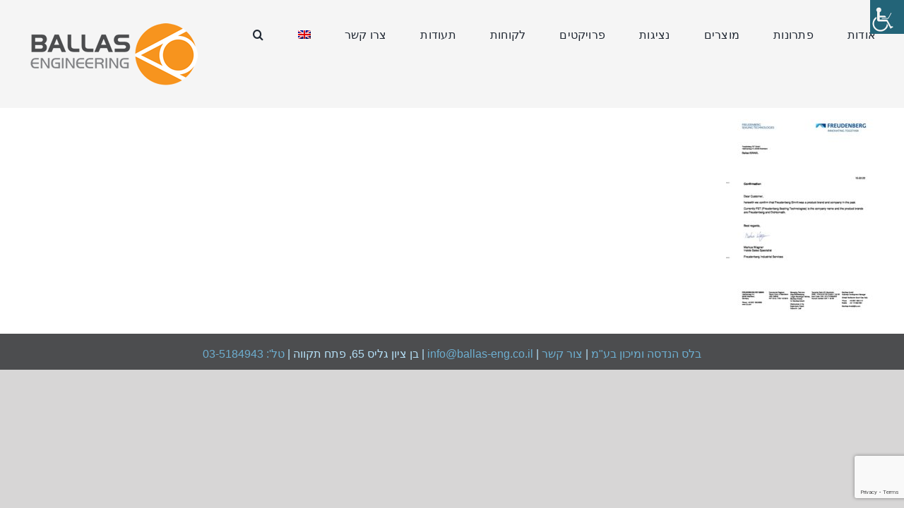

--- FILE ---
content_type: text/html; charset=utf-8
request_url: https://www.google.com/recaptcha/api2/anchor?ar=1&k=6LcEVikqAAAAALLW-9z8DMsgXa4bTo5sI5n_E3t4&co=aHR0cHM6Ly93d3cuYmFsbGFzLWVuZy5jby5pbDo0NDM.&hl=en&v=7gg7H51Q-naNfhmCP3_R47ho&size=invisible&anchor-ms=20000&execute-ms=15000&cb=v8j0xb3zpena
body_size: 48099
content:
<!DOCTYPE HTML><html dir="ltr" lang="en"><head><meta http-equiv="Content-Type" content="text/html; charset=UTF-8">
<meta http-equiv="X-UA-Compatible" content="IE=edge">
<title>reCAPTCHA</title>
<style type="text/css">
/* cyrillic-ext */
@font-face {
  font-family: 'Roboto';
  font-style: normal;
  font-weight: 400;
  font-stretch: 100%;
  src: url(//fonts.gstatic.com/s/roboto/v48/KFO7CnqEu92Fr1ME7kSn66aGLdTylUAMa3GUBHMdazTgWw.woff2) format('woff2');
  unicode-range: U+0460-052F, U+1C80-1C8A, U+20B4, U+2DE0-2DFF, U+A640-A69F, U+FE2E-FE2F;
}
/* cyrillic */
@font-face {
  font-family: 'Roboto';
  font-style: normal;
  font-weight: 400;
  font-stretch: 100%;
  src: url(//fonts.gstatic.com/s/roboto/v48/KFO7CnqEu92Fr1ME7kSn66aGLdTylUAMa3iUBHMdazTgWw.woff2) format('woff2');
  unicode-range: U+0301, U+0400-045F, U+0490-0491, U+04B0-04B1, U+2116;
}
/* greek-ext */
@font-face {
  font-family: 'Roboto';
  font-style: normal;
  font-weight: 400;
  font-stretch: 100%;
  src: url(//fonts.gstatic.com/s/roboto/v48/KFO7CnqEu92Fr1ME7kSn66aGLdTylUAMa3CUBHMdazTgWw.woff2) format('woff2');
  unicode-range: U+1F00-1FFF;
}
/* greek */
@font-face {
  font-family: 'Roboto';
  font-style: normal;
  font-weight: 400;
  font-stretch: 100%;
  src: url(//fonts.gstatic.com/s/roboto/v48/KFO7CnqEu92Fr1ME7kSn66aGLdTylUAMa3-UBHMdazTgWw.woff2) format('woff2');
  unicode-range: U+0370-0377, U+037A-037F, U+0384-038A, U+038C, U+038E-03A1, U+03A3-03FF;
}
/* math */
@font-face {
  font-family: 'Roboto';
  font-style: normal;
  font-weight: 400;
  font-stretch: 100%;
  src: url(//fonts.gstatic.com/s/roboto/v48/KFO7CnqEu92Fr1ME7kSn66aGLdTylUAMawCUBHMdazTgWw.woff2) format('woff2');
  unicode-range: U+0302-0303, U+0305, U+0307-0308, U+0310, U+0312, U+0315, U+031A, U+0326-0327, U+032C, U+032F-0330, U+0332-0333, U+0338, U+033A, U+0346, U+034D, U+0391-03A1, U+03A3-03A9, U+03B1-03C9, U+03D1, U+03D5-03D6, U+03F0-03F1, U+03F4-03F5, U+2016-2017, U+2034-2038, U+203C, U+2040, U+2043, U+2047, U+2050, U+2057, U+205F, U+2070-2071, U+2074-208E, U+2090-209C, U+20D0-20DC, U+20E1, U+20E5-20EF, U+2100-2112, U+2114-2115, U+2117-2121, U+2123-214F, U+2190, U+2192, U+2194-21AE, U+21B0-21E5, U+21F1-21F2, U+21F4-2211, U+2213-2214, U+2216-22FF, U+2308-230B, U+2310, U+2319, U+231C-2321, U+2336-237A, U+237C, U+2395, U+239B-23B7, U+23D0, U+23DC-23E1, U+2474-2475, U+25AF, U+25B3, U+25B7, U+25BD, U+25C1, U+25CA, U+25CC, U+25FB, U+266D-266F, U+27C0-27FF, U+2900-2AFF, U+2B0E-2B11, U+2B30-2B4C, U+2BFE, U+3030, U+FF5B, U+FF5D, U+1D400-1D7FF, U+1EE00-1EEFF;
}
/* symbols */
@font-face {
  font-family: 'Roboto';
  font-style: normal;
  font-weight: 400;
  font-stretch: 100%;
  src: url(//fonts.gstatic.com/s/roboto/v48/KFO7CnqEu92Fr1ME7kSn66aGLdTylUAMaxKUBHMdazTgWw.woff2) format('woff2');
  unicode-range: U+0001-000C, U+000E-001F, U+007F-009F, U+20DD-20E0, U+20E2-20E4, U+2150-218F, U+2190, U+2192, U+2194-2199, U+21AF, U+21E6-21F0, U+21F3, U+2218-2219, U+2299, U+22C4-22C6, U+2300-243F, U+2440-244A, U+2460-24FF, U+25A0-27BF, U+2800-28FF, U+2921-2922, U+2981, U+29BF, U+29EB, U+2B00-2BFF, U+4DC0-4DFF, U+FFF9-FFFB, U+10140-1018E, U+10190-1019C, U+101A0, U+101D0-101FD, U+102E0-102FB, U+10E60-10E7E, U+1D2C0-1D2D3, U+1D2E0-1D37F, U+1F000-1F0FF, U+1F100-1F1AD, U+1F1E6-1F1FF, U+1F30D-1F30F, U+1F315, U+1F31C, U+1F31E, U+1F320-1F32C, U+1F336, U+1F378, U+1F37D, U+1F382, U+1F393-1F39F, U+1F3A7-1F3A8, U+1F3AC-1F3AF, U+1F3C2, U+1F3C4-1F3C6, U+1F3CA-1F3CE, U+1F3D4-1F3E0, U+1F3ED, U+1F3F1-1F3F3, U+1F3F5-1F3F7, U+1F408, U+1F415, U+1F41F, U+1F426, U+1F43F, U+1F441-1F442, U+1F444, U+1F446-1F449, U+1F44C-1F44E, U+1F453, U+1F46A, U+1F47D, U+1F4A3, U+1F4B0, U+1F4B3, U+1F4B9, U+1F4BB, U+1F4BF, U+1F4C8-1F4CB, U+1F4D6, U+1F4DA, U+1F4DF, U+1F4E3-1F4E6, U+1F4EA-1F4ED, U+1F4F7, U+1F4F9-1F4FB, U+1F4FD-1F4FE, U+1F503, U+1F507-1F50B, U+1F50D, U+1F512-1F513, U+1F53E-1F54A, U+1F54F-1F5FA, U+1F610, U+1F650-1F67F, U+1F687, U+1F68D, U+1F691, U+1F694, U+1F698, U+1F6AD, U+1F6B2, U+1F6B9-1F6BA, U+1F6BC, U+1F6C6-1F6CF, U+1F6D3-1F6D7, U+1F6E0-1F6EA, U+1F6F0-1F6F3, U+1F6F7-1F6FC, U+1F700-1F7FF, U+1F800-1F80B, U+1F810-1F847, U+1F850-1F859, U+1F860-1F887, U+1F890-1F8AD, U+1F8B0-1F8BB, U+1F8C0-1F8C1, U+1F900-1F90B, U+1F93B, U+1F946, U+1F984, U+1F996, U+1F9E9, U+1FA00-1FA6F, U+1FA70-1FA7C, U+1FA80-1FA89, U+1FA8F-1FAC6, U+1FACE-1FADC, U+1FADF-1FAE9, U+1FAF0-1FAF8, U+1FB00-1FBFF;
}
/* vietnamese */
@font-face {
  font-family: 'Roboto';
  font-style: normal;
  font-weight: 400;
  font-stretch: 100%;
  src: url(//fonts.gstatic.com/s/roboto/v48/KFO7CnqEu92Fr1ME7kSn66aGLdTylUAMa3OUBHMdazTgWw.woff2) format('woff2');
  unicode-range: U+0102-0103, U+0110-0111, U+0128-0129, U+0168-0169, U+01A0-01A1, U+01AF-01B0, U+0300-0301, U+0303-0304, U+0308-0309, U+0323, U+0329, U+1EA0-1EF9, U+20AB;
}
/* latin-ext */
@font-face {
  font-family: 'Roboto';
  font-style: normal;
  font-weight: 400;
  font-stretch: 100%;
  src: url(//fonts.gstatic.com/s/roboto/v48/KFO7CnqEu92Fr1ME7kSn66aGLdTylUAMa3KUBHMdazTgWw.woff2) format('woff2');
  unicode-range: U+0100-02BA, U+02BD-02C5, U+02C7-02CC, U+02CE-02D7, U+02DD-02FF, U+0304, U+0308, U+0329, U+1D00-1DBF, U+1E00-1E9F, U+1EF2-1EFF, U+2020, U+20A0-20AB, U+20AD-20C0, U+2113, U+2C60-2C7F, U+A720-A7FF;
}
/* latin */
@font-face {
  font-family: 'Roboto';
  font-style: normal;
  font-weight: 400;
  font-stretch: 100%;
  src: url(//fonts.gstatic.com/s/roboto/v48/KFO7CnqEu92Fr1ME7kSn66aGLdTylUAMa3yUBHMdazQ.woff2) format('woff2');
  unicode-range: U+0000-00FF, U+0131, U+0152-0153, U+02BB-02BC, U+02C6, U+02DA, U+02DC, U+0304, U+0308, U+0329, U+2000-206F, U+20AC, U+2122, U+2191, U+2193, U+2212, U+2215, U+FEFF, U+FFFD;
}
/* cyrillic-ext */
@font-face {
  font-family: 'Roboto';
  font-style: normal;
  font-weight: 500;
  font-stretch: 100%;
  src: url(//fonts.gstatic.com/s/roboto/v48/KFO7CnqEu92Fr1ME7kSn66aGLdTylUAMa3GUBHMdazTgWw.woff2) format('woff2');
  unicode-range: U+0460-052F, U+1C80-1C8A, U+20B4, U+2DE0-2DFF, U+A640-A69F, U+FE2E-FE2F;
}
/* cyrillic */
@font-face {
  font-family: 'Roboto';
  font-style: normal;
  font-weight: 500;
  font-stretch: 100%;
  src: url(//fonts.gstatic.com/s/roboto/v48/KFO7CnqEu92Fr1ME7kSn66aGLdTylUAMa3iUBHMdazTgWw.woff2) format('woff2');
  unicode-range: U+0301, U+0400-045F, U+0490-0491, U+04B0-04B1, U+2116;
}
/* greek-ext */
@font-face {
  font-family: 'Roboto';
  font-style: normal;
  font-weight: 500;
  font-stretch: 100%;
  src: url(//fonts.gstatic.com/s/roboto/v48/KFO7CnqEu92Fr1ME7kSn66aGLdTylUAMa3CUBHMdazTgWw.woff2) format('woff2');
  unicode-range: U+1F00-1FFF;
}
/* greek */
@font-face {
  font-family: 'Roboto';
  font-style: normal;
  font-weight: 500;
  font-stretch: 100%;
  src: url(//fonts.gstatic.com/s/roboto/v48/KFO7CnqEu92Fr1ME7kSn66aGLdTylUAMa3-UBHMdazTgWw.woff2) format('woff2');
  unicode-range: U+0370-0377, U+037A-037F, U+0384-038A, U+038C, U+038E-03A1, U+03A3-03FF;
}
/* math */
@font-face {
  font-family: 'Roboto';
  font-style: normal;
  font-weight: 500;
  font-stretch: 100%;
  src: url(//fonts.gstatic.com/s/roboto/v48/KFO7CnqEu92Fr1ME7kSn66aGLdTylUAMawCUBHMdazTgWw.woff2) format('woff2');
  unicode-range: U+0302-0303, U+0305, U+0307-0308, U+0310, U+0312, U+0315, U+031A, U+0326-0327, U+032C, U+032F-0330, U+0332-0333, U+0338, U+033A, U+0346, U+034D, U+0391-03A1, U+03A3-03A9, U+03B1-03C9, U+03D1, U+03D5-03D6, U+03F0-03F1, U+03F4-03F5, U+2016-2017, U+2034-2038, U+203C, U+2040, U+2043, U+2047, U+2050, U+2057, U+205F, U+2070-2071, U+2074-208E, U+2090-209C, U+20D0-20DC, U+20E1, U+20E5-20EF, U+2100-2112, U+2114-2115, U+2117-2121, U+2123-214F, U+2190, U+2192, U+2194-21AE, U+21B0-21E5, U+21F1-21F2, U+21F4-2211, U+2213-2214, U+2216-22FF, U+2308-230B, U+2310, U+2319, U+231C-2321, U+2336-237A, U+237C, U+2395, U+239B-23B7, U+23D0, U+23DC-23E1, U+2474-2475, U+25AF, U+25B3, U+25B7, U+25BD, U+25C1, U+25CA, U+25CC, U+25FB, U+266D-266F, U+27C0-27FF, U+2900-2AFF, U+2B0E-2B11, U+2B30-2B4C, U+2BFE, U+3030, U+FF5B, U+FF5D, U+1D400-1D7FF, U+1EE00-1EEFF;
}
/* symbols */
@font-face {
  font-family: 'Roboto';
  font-style: normal;
  font-weight: 500;
  font-stretch: 100%;
  src: url(//fonts.gstatic.com/s/roboto/v48/KFO7CnqEu92Fr1ME7kSn66aGLdTylUAMaxKUBHMdazTgWw.woff2) format('woff2');
  unicode-range: U+0001-000C, U+000E-001F, U+007F-009F, U+20DD-20E0, U+20E2-20E4, U+2150-218F, U+2190, U+2192, U+2194-2199, U+21AF, U+21E6-21F0, U+21F3, U+2218-2219, U+2299, U+22C4-22C6, U+2300-243F, U+2440-244A, U+2460-24FF, U+25A0-27BF, U+2800-28FF, U+2921-2922, U+2981, U+29BF, U+29EB, U+2B00-2BFF, U+4DC0-4DFF, U+FFF9-FFFB, U+10140-1018E, U+10190-1019C, U+101A0, U+101D0-101FD, U+102E0-102FB, U+10E60-10E7E, U+1D2C0-1D2D3, U+1D2E0-1D37F, U+1F000-1F0FF, U+1F100-1F1AD, U+1F1E6-1F1FF, U+1F30D-1F30F, U+1F315, U+1F31C, U+1F31E, U+1F320-1F32C, U+1F336, U+1F378, U+1F37D, U+1F382, U+1F393-1F39F, U+1F3A7-1F3A8, U+1F3AC-1F3AF, U+1F3C2, U+1F3C4-1F3C6, U+1F3CA-1F3CE, U+1F3D4-1F3E0, U+1F3ED, U+1F3F1-1F3F3, U+1F3F5-1F3F7, U+1F408, U+1F415, U+1F41F, U+1F426, U+1F43F, U+1F441-1F442, U+1F444, U+1F446-1F449, U+1F44C-1F44E, U+1F453, U+1F46A, U+1F47D, U+1F4A3, U+1F4B0, U+1F4B3, U+1F4B9, U+1F4BB, U+1F4BF, U+1F4C8-1F4CB, U+1F4D6, U+1F4DA, U+1F4DF, U+1F4E3-1F4E6, U+1F4EA-1F4ED, U+1F4F7, U+1F4F9-1F4FB, U+1F4FD-1F4FE, U+1F503, U+1F507-1F50B, U+1F50D, U+1F512-1F513, U+1F53E-1F54A, U+1F54F-1F5FA, U+1F610, U+1F650-1F67F, U+1F687, U+1F68D, U+1F691, U+1F694, U+1F698, U+1F6AD, U+1F6B2, U+1F6B9-1F6BA, U+1F6BC, U+1F6C6-1F6CF, U+1F6D3-1F6D7, U+1F6E0-1F6EA, U+1F6F0-1F6F3, U+1F6F7-1F6FC, U+1F700-1F7FF, U+1F800-1F80B, U+1F810-1F847, U+1F850-1F859, U+1F860-1F887, U+1F890-1F8AD, U+1F8B0-1F8BB, U+1F8C0-1F8C1, U+1F900-1F90B, U+1F93B, U+1F946, U+1F984, U+1F996, U+1F9E9, U+1FA00-1FA6F, U+1FA70-1FA7C, U+1FA80-1FA89, U+1FA8F-1FAC6, U+1FACE-1FADC, U+1FADF-1FAE9, U+1FAF0-1FAF8, U+1FB00-1FBFF;
}
/* vietnamese */
@font-face {
  font-family: 'Roboto';
  font-style: normal;
  font-weight: 500;
  font-stretch: 100%;
  src: url(//fonts.gstatic.com/s/roboto/v48/KFO7CnqEu92Fr1ME7kSn66aGLdTylUAMa3OUBHMdazTgWw.woff2) format('woff2');
  unicode-range: U+0102-0103, U+0110-0111, U+0128-0129, U+0168-0169, U+01A0-01A1, U+01AF-01B0, U+0300-0301, U+0303-0304, U+0308-0309, U+0323, U+0329, U+1EA0-1EF9, U+20AB;
}
/* latin-ext */
@font-face {
  font-family: 'Roboto';
  font-style: normal;
  font-weight: 500;
  font-stretch: 100%;
  src: url(//fonts.gstatic.com/s/roboto/v48/KFO7CnqEu92Fr1ME7kSn66aGLdTylUAMa3KUBHMdazTgWw.woff2) format('woff2');
  unicode-range: U+0100-02BA, U+02BD-02C5, U+02C7-02CC, U+02CE-02D7, U+02DD-02FF, U+0304, U+0308, U+0329, U+1D00-1DBF, U+1E00-1E9F, U+1EF2-1EFF, U+2020, U+20A0-20AB, U+20AD-20C0, U+2113, U+2C60-2C7F, U+A720-A7FF;
}
/* latin */
@font-face {
  font-family: 'Roboto';
  font-style: normal;
  font-weight: 500;
  font-stretch: 100%;
  src: url(//fonts.gstatic.com/s/roboto/v48/KFO7CnqEu92Fr1ME7kSn66aGLdTylUAMa3yUBHMdazQ.woff2) format('woff2');
  unicode-range: U+0000-00FF, U+0131, U+0152-0153, U+02BB-02BC, U+02C6, U+02DA, U+02DC, U+0304, U+0308, U+0329, U+2000-206F, U+20AC, U+2122, U+2191, U+2193, U+2212, U+2215, U+FEFF, U+FFFD;
}
/* cyrillic-ext */
@font-face {
  font-family: 'Roboto';
  font-style: normal;
  font-weight: 900;
  font-stretch: 100%;
  src: url(//fonts.gstatic.com/s/roboto/v48/KFO7CnqEu92Fr1ME7kSn66aGLdTylUAMa3GUBHMdazTgWw.woff2) format('woff2');
  unicode-range: U+0460-052F, U+1C80-1C8A, U+20B4, U+2DE0-2DFF, U+A640-A69F, U+FE2E-FE2F;
}
/* cyrillic */
@font-face {
  font-family: 'Roboto';
  font-style: normal;
  font-weight: 900;
  font-stretch: 100%;
  src: url(//fonts.gstatic.com/s/roboto/v48/KFO7CnqEu92Fr1ME7kSn66aGLdTylUAMa3iUBHMdazTgWw.woff2) format('woff2');
  unicode-range: U+0301, U+0400-045F, U+0490-0491, U+04B0-04B1, U+2116;
}
/* greek-ext */
@font-face {
  font-family: 'Roboto';
  font-style: normal;
  font-weight: 900;
  font-stretch: 100%;
  src: url(//fonts.gstatic.com/s/roboto/v48/KFO7CnqEu92Fr1ME7kSn66aGLdTylUAMa3CUBHMdazTgWw.woff2) format('woff2');
  unicode-range: U+1F00-1FFF;
}
/* greek */
@font-face {
  font-family: 'Roboto';
  font-style: normal;
  font-weight: 900;
  font-stretch: 100%;
  src: url(//fonts.gstatic.com/s/roboto/v48/KFO7CnqEu92Fr1ME7kSn66aGLdTylUAMa3-UBHMdazTgWw.woff2) format('woff2');
  unicode-range: U+0370-0377, U+037A-037F, U+0384-038A, U+038C, U+038E-03A1, U+03A3-03FF;
}
/* math */
@font-face {
  font-family: 'Roboto';
  font-style: normal;
  font-weight: 900;
  font-stretch: 100%;
  src: url(//fonts.gstatic.com/s/roboto/v48/KFO7CnqEu92Fr1ME7kSn66aGLdTylUAMawCUBHMdazTgWw.woff2) format('woff2');
  unicode-range: U+0302-0303, U+0305, U+0307-0308, U+0310, U+0312, U+0315, U+031A, U+0326-0327, U+032C, U+032F-0330, U+0332-0333, U+0338, U+033A, U+0346, U+034D, U+0391-03A1, U+03A3-03A9, U+03B1-03C9, U+03D1, U+03D5-03D6, U+03F0-03F1, U+03F4-03F5, U+2016-2017, U+2034-2038, U+203C, U+2040, U+2043, U+2047, U+2050, U+2057, U+205F, U+2070-2071, U+2074-208E, U+2090-209C, U+20D0-20DC, U+20E1, U+20E5-20EF, U+2100-2112, U+2114-2115, U+2117-2121, U+2123-214F, U+2190, U+2192, U+2194-21AE, U+21B0-21E5, U+21F1-21F2, U+21F4-2211, U+2213-2214, U+2216-22FF, U+2308-230B, U+2310, U+2319, U+231C-2321, U+2336-237A, U+237C, U+2395, U+239B-23B7, U+23D0, U+23DC-23E1, U+2474-2475, U+25AF, U+25B3, U+25B7, U+25BD, U+25C1, U+25CA, U+25CC, U+25FB, U+266D-266F, U+27C0-27FF, U+2900-2AFF, U+2B0E-2B11, U+2B30-2B4C, U+2BFE, U+3030, U+FF5B, U+FF5D, U+1D400-1D7FF, U+1EE00-1EEFF;
}
/* symbols */
@font-face {
  font-family: 'Roboto';
  font-style: normal;
  font-weight: 900;
  font-stretch: 100%;
  src: url(//fonts.gstatic.com/s/roboto/v48/KFO7CnqEu92Fr1ME7kSn66aGLdTylUAMaxKUBHMdazTgWw.woff2) format('woff2');
  unicode-range: U+0001-000C, U+000E-001F, U+007F-009F, U+20DD-20E0, U+20E2-20E4, U+2150-218F, U+2190, U+2192, U+2194-2199, U+21AF, U+21E6-21F0, U+21F3, U+2218-2219, U+2299, U+22C4-22C6, U+2300-243F, U+2440-244A, U+2460-24FF, U+25A0-27BF, U+2800-28FF, U+2921-2922, U+2981, U+29BF, U+29EB, U+2B00-2BFF, U+4DC0-4DFF, U+FFF9-FFFB, U+10140-1018E, U+10190-1019C, U+101A0, U+101D0-101FD, U+102E0-102FB, U+10E60-10E7E, U+1D2C0-1D2D3, U+1D2E0-1D37F, U+1F000-1F0FF, U+1F100-1F1AD, U+1F1E6-1F1FF, U+1F30D-1F30F, U+1F315, U+1F31C, U+1F31E, U+1F320-1F32C, U+1F336, U+1F378, U+1F37D, U+1F382, U+1F393-1F39F, U+1F3A7-1F3A8, U+1F3AC-1F3AF, U+1F3C2, U+1F3C4-1F3C6, U+1F3CA-1F3CE, U+1F3D4-1F3E0, U+1F3ED, U+1F3F1-1F3F3, U+1F3F5-1F3F7, U+1F408, U+1F415, U+1F41F, U+1F426, U+1F43F, U+1F441-1F442, U+1F444, U+1F446-1F449, U+1F44C-1F44E, U+1F453, U+1F46A, U+1F47D, U+1F4A3, U+1F4B0, U+1F4B3, U+1F4B9, U+1F4BB, U+1F4BF, U+1F4C8-1F4CB, U+1F4D6, U+1F4DA, U+1F4DF, U+1F4E3-1F4E6, U+1F4EA-1F4ED, U+1F4F7, U+1F4F9-1F4FB, U+1F4FD-1F4FE, U+1F503, U+1F507-1F50B, U+1F50D, U+1F512-1F513, U+1F53E-1F54A, U+1F54F-1F5FA, U+1F610, U+1F650-1F67F, U+1F687, U+1F68D, U+1F691, U+1F694, U+1F698, U+1F6AD, U+1F6B2, U+1F6B9-1F6BA, U+1F6BC, U+1F6C6-1F6CF, U+1F6D3-1F6D7, U+1F6E0-1F6EA, U+1F6F0-1F6F3, U+1F6F7-1F6FC, U+1F700-1F7FF, U+1F800-1F80B, U+1F810-1F847, U+1F850-1F859, U+1F860-1F887, U+1F890-1F8AD, U+1F8B0-1F8BB, U+1F8C0-1F8C1, U+1F900-1F90B, U+1F93B, U+1F946, U+1F984, U+1F996, U+1F9E9, U+1FA00-1FA6F, U+1FA70-1FA7C, U+1FA80-1FA89, U+1FA8F-1FAC6, U+1FACE-1FADC, U+1FADF-1FAE9, U+1FAF0-1FAF8, U+1FB00-1FBFF;
}
/* vietnamese */
@font-face {
  font-family: 'Roboto';
  font-style: normal;
  font-weight: 900;
  font-stretch: 100%;
  src: url(//fonts.gstatic.com/s/roboto/v48/KFO7CnqEu92Fr1ME7kSn66aGLdTylUAMa3OUBHMdazTgWw.woff2) format('woff2');
  unicode-range: U+0102-0103, U+0110-0111, U+0128-0129, U+0168-0169, U+01A0-01A1, U+01AF-01B0, U+0300-0301, U+0303-0304, U+0308-0309, U+0323, U+0329, U+1EA0-1EF9, U+20AB;
}
/* latin-ext */
@font-face {
  font-family: 'Roboto';
  font-style: normal;
  font-weight: 900;
  font-stretch: 100%;
  src: url(//fonts.gstatic.com/s/roboto/v48/KFO7CnqEu92Fr1ME7kSn66aGLdTylUAMa3KUBHMdazTgWw.woff2) format('woff2');
  unicode-range: U+0100-02BA, U+02BD-02C5, U+02C7-02CC, U+02CE-02D7, U+02DD-02FF, U+0304, U+0308, U+0329, U+1D00-1DBF, U+1E00-1E9F, U+1EF2-1EFF, U+2020, U+20A0-20AB, U+20AD-20C0, U+2113, U+2C60-2C7F, U+A720-A7FF;
}
/* latin */
@font-face {
  font-family: 'Roboto';
  font-style: normal;
  font-weight: 900;
  font-stretch: 100%;
  src: url(//fonts.gstatic.com/s/roboto/v48/KFO7CnqEu92Fr1ME7kSn66aGLdTylUAMa3yUBHMdazQ.woff2) format('woff2');
  unicode-range: U+0000-00FF, U+0131, U+0152-0153, U+02BB-02BC, U+02C6, U+02DA, U+02DC, U+0304, U+0308, U+0329, U+2000-206F, U+20AC, U+2122, U+2191, U+2193, U+2212, U+2215, U+FEFF, U+FFFD;
}

</style>
<link rel="stylesheet" type="text/css" href="https://www.gstatic.com/recaptcha/releases/7gg7H51Q-naNfhmCP3_R47ho/styles__ltr.css">
<script nonce="ulbZPy3QofdHBfhRjEC1pg" type="text/javascript">window['__recaptcha_api'] = 'https://www.google.com/recaptcha/api2/';</script>
<script type="text/javascript" src="https://www.gstatic.com/recaptcha/releases/7gg7H51Q-naNfhmCP3_R47ho/recaptcha__en.js" nonce="ulbZPy3QofdHBfhRjEC1pg">
      
    </script></head>
<body><div id="rc-anchor-alert" class="rc-anchor-alert"></div>
<input type="hidden" id="recaptcha-token" value="[base64]">
<script type="text/javascript" nonce="ulbZPy3QofdHBfhRjEC1pg">
      recaptcha.anchor.Main.init("[\x22ainput\x22,[\x22bgdata\x22,\x22\x22,\[base64]/[base64]/[base64]/KE4oMTI0LHYsdi5HKSxMWihsLHYpKTpOKDEyNCx2LGwpLFYpLHYpLFQpKSxGKDE3MSx2KX0scjc9ZnVuY3Rpb24obCl7cmV0dXJuIGx9LEM9ZnVuY3Rpb24obCxWLHYpe04odixsLFYpLFZbYWtdPTI3OTZ9LG49ZnVuY3Rpb24obCxWKXtWLlg9KChWLlg/[base64]/[base64]/[base64]/[base64]/[base64]/[base64]/[base64]/[base64]/[base64]/[base64]/[base64]\\u003d\x22,\[base64]\x22,\x22wr3Cl8KTDMKMw6HCmB/DkMOYZ8OZVWcOHikaJMKRwqbCuBwJw7fCvEnCoAPCqBt/woPDlcKCw6ddGGstw6vClEHDnMKBJlw+w4xuf8KRw7Q2wrJxw6jDlFHDgG5Mw4UzwrYpw5XDj8OzwpXDl8KOw5MnKcKCw5HCmz7DisOHR0PCtX/Cj8O9ESbCqcK5akDCksOtwp0OCjoWwqTDqHA7dsO9ScOSwovCvyPCmcKGWcOywp/DuTNnCS3CsxvDqMK+wp1CwqjCqcO6wqLDvwbDssKcw5TCii43wq3CtzHDk8KHCzMNCTzDgcOMdhnDmsKTwrciw5nCjkozw65sw67Cth/CosO2w5PCvMOVEMOHL8OzJMO4D8KFw4trYsOvw4rDpFV7X8OlMcKdaMO0DcOTDQ3CjsKmwrEodAbCgS3Dv8ORw4PCsRMTwq1ywr3DmhbCpHhGwrTDg8Kqw6rDkHJow6tPJMKqL8ODwqVbTMKcFX8fw5vCvQLDisKKwoM6M8KoGw8kwoYXwqoTCx/DvjMQw58pw5RHw6zCi23CqFF8w4nDhDQ0FnrCsXVQwqTCpnLDumPDqsK7WGYMw6DCnQ7DsxHDv8Kkw4/CnMKGw7pnwrNCFQLDl31tw57CssKzBMK2wpXCgMKpwpkeH8OIIMK0wrZKw48fSxcaaAnDnsO5w4fDownCt07DqETDmGw8UGAgdw/CiMKPdUwBw4HCvsKowp5rO8OnwqNtViTCmVcyw5nCoMOlw6DDrF8rfR/CtmNlwrkBJcOcwpHCvjvDjsOcw5UFwqQcw5FTw4wOwojDrMOjw7XCmsOoM8Kuw4Jfw5fCthMAb8OzO8KPw6LDpMKZwq3DgsKFQMKJw67CryNMwqNvwrFpZh/DjEzDhBVZeC0Gw5pfJ8O3DsKGw6lGNcKlL8ObRi4Nw77CicKvw4fDgHzDiA/[base64]/DgxPCn8OawrbCvBNVPcKNNsOMwpjDg0jCtELCqcKPMEgLw7lYC2PDtsO1SsOtw5TDvVLCtsKBw4Y8T29ew5zCjcOewrcjw5XDgl/DmCfDpHkpw6bDpMK6w4/[base64]/w6Blw47DoMK6QBHDhDsTwqBXJUpvw77DlCjChMOOYldowq4TOn7Di8OcwonCqcOXwqzCssKNwqDDgxgJwrrDl0LDpsKQwrUzaTTDs8O3wrfCjsKjwplrwq7Dpzd1WmnCmyPCkmYWWmDDjg8pwrbCiBIhHMO9X1RxWsOcwq/[base64]/DmMOyw5ZXwrJ+wojCqzBJw7tEwoPDlkR7wrVaMUTCg8KKw5lWPnMLwo3CjcO0ClZ/[base64]/Dq2dYw6U+wrLDlsOWGcObw57Do8KGInnCqMO2L8KowpdcwqvDlcKQHU/[base64]/CsMKBPMORw4Efw5bDqcKuworCpx8BAsKAb8KiEETCvgbCgMOSw6TCvsKewqjDr8K7W1Zvw6kkSiozT8OZJnvCvsOnCMOzSsOew7/Dt1zDvQZvwp5mw51TwrvDhmRANcKOwqnDiXccw59YAsKWw6vCvsOww4R8PMKTYwhOwp/[base64]/BlAgw43CrMO2w6rCrsKYMh44w4EXwqN6ARlwR8KeEjrDtcOwwqDDpsKCw4HDhMO5wp/[base64]/Dg8OywpoUw6zCqzgTwqnCmsOGwrbClMOawoTCs8OzJ8OGFMOra3kdD8OHF8K5JsKaw5cXwrZjdCkjS8K5w5FuL8OOwrjCosOww4U1YT3Cn8OPU8O2wpzDiDrDgms3w4wiwoRMw6ljA8OzHsK3w7ggHT3Dg2rDuHLCl8OiCBtKdWw/[base64]/CnMOow4/DjcKXUHs4BgfDjMKwG8O9dTosPG14wr3Clxx0w4rDpMO3BA4vw4nCu8Kxwrtyw5Edw7nCt0Rnw7QcFjpqw6PDscKDw4/CjVTDmBx/bcOmFcOhwr7DucKxwqEtA1leWh4dZ8OoZcKhO8OaJErCqsK7OsKwFsK/w4XDrSbCv105YWNnw6DDlsOJGz3CrMKuKATClsOgTiHDtSXDgn3DmSXCo8Kqw60Lw4jCtlBLXmDDh8OCU8KtwpMWaU3CrcKSCB8/[base64]/O8OHLMKIwq9lSxrCn8OBLMOYVsKyBSs3wqBawqkCTMOnwq7ClMOIwpxuEsKnYx4Fw6s1wpbDl3TDnsOAwoE+wpjCscKxM8KXKcKvRCx+wqBpLQjCkcK9KlQLw5LDqcKQOMORBBzCi1LChzgEFMKCE8OFacOjVMOwXMOhYsKxwq/Cik7DoEbDo8ORa37CmgTCi8KeXcO4wq7DkMOew4dYw57Cm1kJGUzClMKQw73Dny7DssKtwpEbGsOZDsOxeMKBw7txw6bDl2XDr3nCrXDDghzDoT7DkMOCwoFUw5fCuMOEwphpwrpKwqUowqgYw7fDlsOUcT7DuAjCsQvCrcOgJ8Opb8KhKsO/NMOTKsKCaR55HVLCqcKrFsKDwo8LD0FzXMOVwo56D8OTKMOUKMKzw4nDlMOYwpFyTcOrEifCjTPDuU7CtTrCok9bwpwMWkYLU8KjwpfDn3fDgHISw4jCsE/Dq8Oic8KfwptQwpvDgcK9wogLw6DCusK8w5dCw7xewpDCksO8woXCmzDDvy/CnsK8VQHCicOTMMK2w7LCt07DocObw4dxUcO/w6k1BsKaRcKbwpNLCMKSw6jCiMOVeCXDq2nCpFZvw7cgSghoJxvCqnXCocO5WBJ1w4xPwqBxw5/Cv8Kiw64FAMKNw5l2wqYqwpLCvhLDlXzCssKyw6DDjFDCg8OPwr3CgTHDnMOPf8KhPSbCvyzCk3fDkMOUex54w4jDscOSw6YfdA14w5DDvX3DusOaYyLDpcKFw7fClsKdw6jChsK5w6QFwoXCvUXCmn/CoF/DtMO8GxrDl8KBOcOwVMObDldyw6/CsmXDg0klw5LCkcO0wrFfNMK+CytxJcKyw5RqwprCucOWAcOXThR6wrnCq2PDrQspKyDDi8OdwpB8w65Rwr/ChEfCjsOmesKSwq8mMMOyEcKqw7jDo3w8P8OtRkPCpVPDkjA6Z8Onw6nDsEQVd8KZw713KcOAYivCv8KGYsKMTsOiJinCrsOgScODGmU+dWrDksKyPsKYwpdHNGh3wpYBc8KPw5rDhsOWHMKowq5/SV/Dr3jCgUl5d8K8CcOxw5fDsR3DhMKhPcO5DFnCk8OcO0M4IhzCujTDkMOMw5fDqgzDnUY8w5RWZEU4AHo1bsKlw7LDqgjCvBDDnMOjw4I+wq5uwqgrRcK6Q8ODwrhqJQxOelDDoAkTcMKPw5FWwo/CvcK6TMOXwrnDhMOtwoHDiMKoAsKhwrUNYsOhwoPDucOlwpjDh8Oow5MaGMKdVsOkw6nDiMKdw7UfwovDuMObRAg+My5dwqxTXn8Jw5AEwqpXGlLDgcK2w6Buw5J6fgDDgcO8QQPDnhRAwrTDmcK8WSDDshQBwq/DvMKCw4HDnMKRwok6wr5QXGQ3NsK8w5fDvhrCtX1tAB7DmsOWI8OFw6/CgMOzw6zDvcKawpXDiihxw5xTAcKmF8Opw4XCtT05wqEoEcKsOcOqwozDjsOywoIAMcONwolIOsK4dFRqw4rCisK+wr/Cj1NkbFVBEMKbwpLDg2VXw60EDsOuwp9/H8Kcw7vDkDtRwr0Qw7Fkw58Aw4zCmm/[base64]/CvcKkEsOww70GRsO5IVQ1FF/[base64]/Co8OqC18cAkhWwq3DpzvDgsKyw5pbwr7CkkU0wpYewqVaYl3DrcOLJsOywq7CuMKDLcOgUMOyNxR6YgBeAC59w67CpCzCuwU2JCXDvsKhI2PDrMKdREPDlRpmasKmTy3DrcOXwrjDmW46VcKyXcOJwq0UwrfCrsOsfB0+wrrCm8OCwpU0Oh/Cs8Ozw5Zvw5DDncOPPMOrDh90wpXDpsOww6Mkw4XCmVXDkE8PKsOswoIHMFp4JsK1UsO8wrPDtMK+wr7CucKjw7E3woPClcOzR8OzHsKZMQfCqsONw75yw6QjwrglbzvCjibCrAtWMcO7F27DpcK2AsKxe1vCn8OuN8OhYHrDrsK8ewHDkCDDk8O9DMKcBT/DlsK2WGgcXmlmZMOkFAk6w6ZaccKnw4Blwo/ClzpCwqLDlsOQw5DDrMKDTMKrXh8RJT8AcTvDhsOhIGNYAMKRdVzDqsK8w4/Drkw9wrvClcKwaAUHw7Y0bsKJe8KiQDTCn8KZwqMxNx3DicORNcOgw6A9w5XDtE7CpDrDnkcJw7kswqLDlcOQwokaM1LDnMOpwqHDgz9uw47DjsKXJMKmw5bDuxPDiMOFwpPCocK/wr7Dp8KawrXDr33Dj8Otw5lCTRBuwpDCscOrw5bDtwBlHmjCiyUfX8KVc8OXw7DDtcOwwp1Jw6ERBsOeRHDCjR/DsQPDmcKnfsK1w506McK6WcOgwr/CmcOcNMO0SMKpw7DDvmQ1DcK1bQHCuUTDrknCgUMkw7MUAFrDj8KJwoDDv8K4fMKyHsO6RcK9Z8O/[base64]/DrHtnQcKzwr8QOXtVIcKVwrEqw4rClsOCw5p2wrXDrCYnwqHCpzfCosKvwrZNYEDCph7DkHbCuTfDmMO4wp5KwrPCjXxZCcK5bSbDsxtuBTLCsjHCp8Okw4zCkMO0wrPDlCLCtUQaf8Ojwo/CicOrP8Kjw7Nwwr/DusKawqd3wqYaw7YOG8O/wrIXWcOZwqkUw75oesKLw4dpw5nCiHhewoTDocKIcnTDqmRuLD7Cs8OuZsObw77CssObwpcOAWvDisOnw4TCmcK6YMKVLgrCuS4Ww7hkw5zDlMKawozCksOVBsKUw7wswrYvw5jDvcOVeWwydm1Zw5VDwqgFw7LCv8KKwo/[base64]/[base64]/CgMKPwo9RwoHDjMKoL8OiwqbCp0TCoTE0HsOkbCjCvUvDiHA4Qi3Dp8KRwphKw50PSsKHVzHCqsKww5rDssK7Hl/Dl8O0w55aw49CSX9iOcK8YgRZw7PDv8OVSiEWQX9EG8K4YMOtAiHDtQE9dcKDPcODTmY7w67DmcK8csKew653dGbDj1FhbWbDrsOOw6zDiiPChxvDlxzCvcO/[base64]/DqVvDmcO/woYnHizCr8KuwqDCisObwozCnsOdw6Rnc8KePzMPwpfCjsO3dyDCmGRBY8KAHG3Dn8KxwoZ6FsK8wqtRw57DhcKoISYvw6DCkcKFPUobw7/DpifDkGXDgcOcDMOpEw89w5TDojzDjCDDrD5Cw5RREMO+wpbDmx1uwqB7wqoLfMOswpYFQTjDhhXCiMK5wp50B8K/w6oaw4BIwqltw7d/wqMUw43CksKLIQLCikRVw50awp3DnXjDvVN2w71rwqxdw501wozDi3snTcKUS8O1wqfCicOiw7Z/wonDs8O2wpHDnEI2w78GwrvDry7CllrDoHrCplnCo8O2w6nDtcOzX35tw6oHwpzDjVTCrMKLwp/Dkwd4OF7DrsOMQH0lJsKtehg6wp3DpRnCu8KfFHnCi8K8N8Oxw7DCl8Ovw4XDvcOgwrbDjmQawrktA8Kow5NLw6wrw5/[base64]/DsT7Cv0PDqS15AcKXwp/Cv8O8wpvCuMKcRsKew4DDoE1kdQfCnCjDigFvI8KIw5TDmRfDrWQYC8O2woNDwoRtUS/Cowg/[base64]/[base64]/Cl8OPw6Qnw5dGayxiw77DiirDscKYw4tUwp1mbMOvEsKkwp8kw7Ybwr/DvDvDlsKvGTBvwqjDqizCp2LCvlzDnUvDpxDCvcOBwoZYdsOFXHBSe8KBUMKEQxxwDD/Cp3XDgMOpw5zClAxawqE3VmYTw4kSwoNiwqDChXnCrlZHw64gaEfCoMK9wp3CssOHMGV7YsKkHGMBwrFpacOOeMOye8KgwpN7w5vDocKiw5RHw7lmRcKKw4PCh3vDoA9Ww5DCrcOdEcOqwoxVCVbCrh/CisKfBcO7H8K5Kl/CkEs3TsKGw63CosOZwqFMw7PDpMKFKsONJWxjBMKQMClrGnXCnMKdw7ghwrTDqQTDqMKCeMKzw5AvR8KNw6TCpcKwYyvDuW3CrMKEbcOiw5PCjirCpQomX8OOD8K/wpfDszLDsMKXwpzCvMKlwq0IGh7CtsObEkMPRcKEw6o0w5Y9w77CuXdKwpQ7wpDDpSgGXnM0EWfDkcOsc8OmYTgnwqJjScOJw5UvXsKew6UHw4TDoiQxb8KpSVBuJ8OqVkbCs2/Ch8ONYCHDsDoBw6pYXzMAw6vCkA/[base64]/[base64]/LcOreMKjwpfCjg8lNA19bSjCiF7DrAPDq0fDpF0IewFgYsOaNjXCgz7CuU/DscOPw7nDucObLcKNwpI9EMOhPMOwwr3ChEbCiTJnFsOfwrkQDncSSXABY8O1YkzCtMO/[base64]/DjsKfwrpXwrN3ZhvClHZSw6LCkHMmwo84w4TCoD3Dj8KGWEIIwps6w7k0YMOsw7gEw5jCpMKCIhcsU2EaSgYcFjXDt8OVO197w63DjMOxwozDgMKxw45hw6DDnMO2w5LDuMKuPGB/wqRZCsOowozDngbCssKnw6Rlw546E8ONAcOFYk/CvMKhwqXDknNvcQg0w68McsKOwqHCg8OodTRxwpNSf8OaLHXCvMK4wopzQ8OVXnfDpMKqKcKid1kfR8KnEw0lHxYgworDqsKDLMOVwopDewjCuX/[base64]/[base64]/FikUwofCiMOtw4Ykw5jCs8OEwoEwQcOIA1zDrQQdfkjDmzTDnsOswqMowqhZejBNwqLDjRJ9ZwpDQMOMwpvDiRDDk8KTHsKFC0VqeWfDm17DscOKwqPCtyvCmMKvScKXw7gtw63DkcOYw6pYS8O3BMK8w63CsitOVxfDmXzCmX/Dg8OMJcOaBxIKwppcG1bCocKhMMKFw5k3woEuw4obwrDDu8KiwpLCukUsLzXDp8O2w67DpcO7w7vDtmpMwrJKw5PDk3fChsODXcOiwpnDn8KsdcOCaiQUJ8O2wrLDkCHDrsOhAsKCw7FfwqoUwrTDiMO/w7jDuVnCmcOhLcOyw7HCpMORVsK0w44Tw48gw4RXEMKrwqBrwoQ7bnbCnEPDuMO9YsOSw5nCsn/[base64]/AsODJ0lOwo3CkSPCicOkw41zw5cBcMOTw49zw7J6w7nDuMOkwo1wFFtRw7jDiMKzUsK+UCzCnhtkwr3ChcKqw4A7IiNowp/DiMOfblZ2wrfDv8Ojf8Opw6XDjFFDY0nCk8ORbMKUw6/[base64]/CnMKAw5HCi8Obw5nDjsOzTRkGw6ZlW8KtGyvDtsK8f3HDkWYncMKTDMKBaMKJw6N5w6Qtw6Raw4JHMXEjeRPCmmUawrDDhcK8RAPCiCfDpsO8w49Gw5/DtArDt8OVIsOFJx0IXcOHYcO1bibDjT3CtU5OWcOdw6fDmsKqw4nDgSnCr8Kmw6PCv3vDqiBJw7Z0w54LwrA3wq3Ds8O4wpXDnsKSwrV/[base64]/DgWNiR8ORw6Esw4XDiC/CoMKPwrzCp8Kda8O6w6hgwpHDocKXwqh+w6HDtcK1S8KWwpUWZ8OTIzB6w7PDhcKQwqUVT2PCuxDDtDRHXDIew4TCp8O4wqfCkMKZU8KCw7XDjhMjDMKfw6o5wqjCv8OpFS/DscOUw5XCgS1Zw6/CukkvwqM/[base64]/DhmrCjSPCucOCwpsbwobDp33CicO2DcO1HDrCl8OWR8KmdMOTw5sBwqlqw6MESFzCjXTCgwDCtMO6IFFLN3rCrUEPw6omcC/DvMKIPw9BMcKiw4Uww6zCkRjCq8KMw7NVwoDCk8O3wrZKN8O1wrRnw5LDmcO4SFzCsBfCjcO1w7dMCTrClcOVZhXDpcOUE8KLcjYVbsKaw5TCrcOsbF/Ci8Oow4w1GhjDgsO3cRvCkMK1CCPDp8KSw5Nyw4TDlhHDjil/[base64]/w7NBAFPCh0nDmcKSw6lbdS7DocKAawQswoTDlcOMw7PDmhELQ8Kcwq9Mw4YbYMOQNsOeGsOqw4cTacOZEMOxFMOYwprCocK5eD8JXD91NyV6wr5nwqnDqsKhZcObay7DqsKZR2RiQMODKsOKw4bCtMKwbh9ww4/DqBTDiUPCkcOnw53DkhpDw7MeDDrDn0LDscKKwoJXJCliCiLDn3/CjTjCiMKLRMKGwrzCrSEIwrDCiMOYT8KzM8OWwptFCsOXO2IZEMOUwodPC2V/I8ORw5VJG0Nyw7/DnmtDw4bDqMKgMMOJb27DsW8eWUvDoCZzZcOHecK8FsOAw4rDh8KtLisPX8KyOhfDkcKdwoZZXglHTsOzSBFwwrTCvMK9aMKSGsKnw7vCuMOaG8K0Q8ODw5vCrcO/[base64]/ChsOXwr/CpsKuM3fCisOjwrvCkhlWYW/Dq8OEQcK/ITXDvsOVBcKTL1zDicOhOsKNYy3DisKvK8Ouw5cCw7ZEwp7CksOwXcKUw7shw7JyVlbDsMOTXsKAwqLClsOmwp99w6HCpMONXk41wrPDicKjwoF5wpPDlMKcw4QTwqzCqHzDpls0axF/wo4wwonCt03CnRLCmGhtQW8iP8OhQcKkw7bCgSHDrVDCs8OEWwI7X8OVASlgw4xKX0hBw7UewqzCpsOBw4jDpMObUHZ5w7fCjcOrw6pmFMKXIw3CgcOgwowYwpMEFxLDtMODC2ByKwHDig/CmiUzw5oFwqkYOcOywolwZsOAwo0BdcOAw5EaIkxCNgkhwqjCsSQqXSzCoX8MOMKrWHEsJl5UfBAlK8Oow4fChMKbw5hxw7MmScK/[base64]/flPDg8KKF8KwMWhZw5HDgHg8dwzCmsKHwoRcQ8OzcRckNxtrwpRGw5PCvcKXw5bCsRYGw4zCtsOEw5/CtTUhRwBbwpPDpVlcw6gvFsKhe8OKeBR7w5rCmcOBeDVGSyLCn8OwaQ/CrsOEWS9GJx4gw7VkNVfDjcKIecKqwoN2wrnDgcKxV0/Dokt2bgluf8O4wr/DkQDDrcO8w7wSfXNCwrl4OMOMZsOdwptBew1LR8Ocw7cjBCghPRfDhUDCpMOLZsKWw4ENw799acONw6wdEsOmwqkqGzXDiMKfXMKUw4DDjcOaw7LCjDDDlsOWw5F8XMOcVsOXUQfCgC3ClsKnN0/DrcKhGsKXW2TDoMOPKjtow5LDt8KRK8KBDGzClHzDtMKww4/ChUwDISo4wrwCwrsIw4nCvV/DpcOJwprDtyEhLzAQwpcKKAhmfjbChsKPN8KoZH1uEDDDi8KAI3nCo8KQdmDCvsOdJ8OHwpYOwrwifjXCo8KqwpPDoMONwr3DlMOuw7bCqcO+wqrCssOzZcOpRw/DiEnCtMOAQMOjwq0LbipBJyDDtBYkVkjCpQgNw4sSYlBrDMKCwqLDoMO9wpXCiGLDrDjCoGhlBsOhdsKowot4I2bCon1sw4EwwqDCizdGwonCoQLDtXIraTzCsiPDvB5ew6MtRcKRasKOZ2/[base64]/CsSXDiS1BJww3F8O3REIqwqRrbSV5RS3DsgAjwpvDrsKHw4U2N1fDkVUCwocfw5PDqiA1V8KOU2pPw6p/[base64]/B31pA8OXwqDDkgBzw45DAU7CsnfCmRXDs3DDpMKrK8KIwogvTiYyw4ZSw45VwqI9RnfCqsO/UC/[base64]/Cp8ODwocyVsKuwqPCqkzDkV8mwpcrw5V8wpvCmF5HwqbDi3bDg8OxVlIONDskw4nDvmk4w7xEPgAVUCZSwqwww67Crh7DpQfCgFVBw5AdwqIew7Z/[base64]/[base64]/Dg8OEEjpresKmR8KYw7wzw7vDvsOCw4lHPiUPPlptHcOJaMKxfsKYLDfDqnfDilrCsFttJjIAwpBkPFzDikceDMKawqwWZMOxw5tRwq5mw53CjsKbwpvDkTTDpWbCnRJ/w4JcwrrDk8Ouw7rCmhtewqLDlGzDpcKGwr9kw6rDpkfCqSAXa3xeZhLCpcKNw6lKwr/DsCTDhsOuwrhFw6XDpMKbFMKJCcOGSjHCjyt/w4vCqcObw5LDtcKtQcKqBAcCw7RlB1TClMOmw6pEwp/DnUnDu0HCt8O7QMK8w6cxw5paSG3DtBzDtgEWLDnCmGfCpcOBGQfCjkF4w6HDgMOowqHCozZvw7BwU2rCrxEEw7XDhcKUX8OUfz1uJU/ChnjChsOBwo/CksOLwovDpcKMwqhEw5TDocO4GBthwpRxwr3CqnTDl8Ojw5VMXcOqw7MVJsK/w6BKw4wpPHnDicKCB8O3V8KGw6TDkMOywrotTGNkwrHDuXhPEXHCgcOYZiJJw4TCnMK1wrwrEcK2OWJbBMKTAMO5wq/Ct8KwGsKMwo7DqcKxTMOQPcOoWRxCw6scWj4fWsOhDls1XijCssO9w5wtdmZfOsKqwoLCrxQFMDxVB8Kcw7PCqMOEwo/[base64]/J8Osw4fDqj/CoWjCh8OrwonDgFR9NcOtw4nCrcKQZsKOwrEgwpjCrcOhGcKwRsOKwrHDt8OdKBcGwqkIIMKvNcOgw6/DhsKTUCQzaMK2YcOUw4UuwrDDhMOeAMKlaMK+LmjDnsKZwpl4SsKbFxRtTsOGw4pwwo01bcKnEcONwoIZwoAyw4LDjsOSejTDtMOEwpw9DyTDsMOSDMOIa3LCj2fCjMOgY1o+BcKAGMODGBIIU8OVS8Ouf8K1D8O4OxddLEYuYsO9Agc3RgPDp25Jw4lCcSVDW8O/YXzCvm1xw5VZw4N/UFpqw6zCnsKLJExUwpROw7t/w5DCoxfDjFHDkcK4S1nCqkvCgMKhEsKMwpVVI8K3CUDDgcKWw6XCgXXDtHXCtH0UwonDiE7DsMOpPMOMXmY8BnvCk8OQwpd+wq8/w7RQw5bCpcKvNsKUWMK4woVEJSZ+XcOyT1Eow7AdRUtawpxTwrM3ews9VgxBwr7CpRbDnVnCuMOFwow8wprCgEHClcOzUlrDulwMworCriBAUDDDiylKw6fDvAJiwonCu8O3w4TDswfDvgvCpHtDTBsyw7HChR8EwozCvcOXwp/Cp305w7wcOyTDkCZowqrCqsOcBHbDjMKzPQrDmjjCvcO3w7jDo8KLwq3DucOOc27ChcKoDSU3OMKswqvDgw0jQ3JQSMKLGcOnQXHCkXHCgcORZgbClcKsKsOYQsKIwqF7I8O7YcOYBj56DcKawq5Mb0HDj8OjbMOoPsOXalHDt8O4w5vCqcOeHF/DiSFOw4QLw6jDm8OCw4IKwqENw6fCtMOywrMFw445w5Yjw4nChMKgwrfDkBfDicOXEj7DrkzClTbDnRXCssOuFsOYH8Oswo7CmsOPewnCjMK/w7wcfmrDlsOxfMKNdMO/[base64]/[base64]/CkDIffUzDgXTCkMKjwpRGwq3Ck8OyRsOTw4YKwq/Cp0howp3DnlXCtVF7w4I4w4JMb8O4YsO/c8Kowr9Lw7rCt15cwpTDpw1Nw7kyw6pCJsOgw7sBOMKKdcOuwp9wCMKzCVHCgSXCpMKVw5QFIsO8wr/DhXjCpcK+c8OjG8K4wqo5PSZtwqVgwpLChsOlwqlyw4J0KksKKzrCgMKEQMKjwrjCmsKbw7EGwqUkBsK/R33CpsKrw4LDtMOlwrYQbsKXAznCjMKJwqnDjF5FFcKnBDvDqmXCm8OyOWUhw7seH8OxworCpHgoPHRHw47CtVTDtMOUw6XCuRXDgsOPOgrDul8Pw7Rdw7rDj3DDt8OBwqDCgMKUOVIaUMOEenFtwpHDvcK4OBADwrNKwoHChcKrTWAZPcOKwpMlLMKhPgchwp/Dk8Ovwqc0b8OVYsKHwqkww7IHPcOjw4Q0w6TCtcOyBVPCo8Kjw5xXwqtiw4fCkMOkK1NOOMOdG8KZTXXDvzTDp8KRwoI/wqVZwrHCkEw3TnbCjsKqwqPDsMOgw6vCswQ5IVwMw6lxw7PCmX1QUFjCr17DrsO/w5fDkz7CrsOjCGfCi8O5RBXDqsOUw4keJMOKw5rCnGvDkcO1LcOKVMKTwp3Ci2fCrsKIXMO9w7/DkxV/w6JWf8OewrDDt3wNwqQ9wo7CikzDhDIqw6PDlXLDhz9RG8KyA07Cv3FKE8K/PU08LsKkHsKxcinCsljDq8O/Vx9Bw7tDw6JEXcK6w7jDtsOdSX7CrsOWw6Qfw6kawq95czjCgMOVwoIxwpTDhyTCiz3CksK1F8O4U2dMeShfw4jDghUXw63CosKKwojDh2NFEWXClsOVJ8KowoFuW1wHbcKmHsONGGNDZG3CucOfTFhjwqZNw6w8H8KPwo/[base64]/CjsK1w49HdTHCqyXCosObw4R6w4zCvXvCucOwwonCti5eAsKKwo5+wq82wq9CPn/DgS4odRnCj8KEwoDCqnkbwqAgw68gwo3CnMOFc8KxEkvDksOSw5jDn8OrA8KuWAHDswRtSsKLI01ow4PDplLDhsO/[base64]/[base64]/[base64]/CvMO1HkfDtcO7OMKMKXPCmsKiIU4HGMOAPWDDp8OMOcKhwr7ChH9gwrrCnxkjesOXYcOBSXdwwoLDkTcAwqogEksqHn1REMKiaBkJw7YVwqrCtlIxeCjDqR/CiMKdW14Mw6hTwqBlPcODEEtaw73DjMKDwrEyw4bCiWTDvMOvfg9kcWlOw7I7AcK/[base64]/[base64]/EcOXISdBwrHDigvDscK1w5MSw7/DpjfDu2ZtXsK+w5vChWA7F8O6FlHCgsOzwq8mw5LCllc2wpTDk8OcwrLDpMO5HMKXwpnCgnFWEMOkwrdLwp0jwoAzDUMyNxEbPMKlw4LDssO9JsK3w7DCkzAEw6jCiVVIwq1Uw7ttw7YaecK+B8OswpBJT8OUwoZDbRduw78xPF0Ww60XF8K9wq/DjSzCjsKQwpvCmiLCghTCj8O5YsOobcK1w4AUwqoIVcKqw4IPfcKawpoEw6bDlAbDk2RTbjvDqAg3H8KnwprDtcOjGWHCilZgwrg6w41zwrzCmhdMeGLDv8ORwqJfwrvCu8KNw7Rja3JNwo7DtcOPw4nDtsOewog0WcKHw7vDmsKBaMO5BMOuCgVRDcOYw6TCjQZQwr/[base64]/[base64]/DnsKAAcKsCwHDr8O0wr9gwr3DkMKBwo7DtsKfRcOhAC85w4YLScOSesKTQxQcw50AawLCsWBJLk8hw5/Co8KDwpZHw6zDvcKsUjXCkALCn8OVJMKow6vDmV/[base64]/CtcOsDcOjMsKZw6/[base64]/AsOGRcOiDW0/w7jCmWbCixXClQFnw7lgwrvCicKQw5cBCsKLesKIw5TCu8K1JcKnwrbCuAbCrWHCnWLDmWRcwoJ/IsOUwq5HC2o7wojDhVl9fQPDgC7Ct8OeblpFw5TCoj/Dqlc3w40GwrjCksODwpllWMK8BMK1Q8OHw6oPwprCgwEyG8KqXsKEw7jCgcKywpfDosOtQ8Kyw4DDnsOow5HDtsOow70fwrIjVhs9YMKgwobDusOjGn9bEAE4w6kLIRbCvcOxLcOcw6HCpsOow4bDvcOnQsO4PwvDp8KtN8OQYw3Dj8KLwphbwqnDh8Oxw4bDpA/ChV7DusK5YH3DrHLDh097wqXCuMOOw6I4wqjCj8KOF8KMwoLClMKGw68pX8KFw7jDqhXDtVfDty/DuBzDvcOvV8K5wrLDgsOawqXCnsOew57Djl/CpsOWfsOgcRvCtsOsIcKbw4MyAkNfAsO9U8KsLycvTG7Dg8K1wpzCpcOMwqcgwp8DO3TDh3nDhRLDhcOQwoXCmX0Lw7lheysyw6PDgBrDnAdYPFjDsTdWw7TCmi/DosK2worDjjrCmsOmw5lcwpExw6lgw7/[base64]/CjkZlM8KPwofDhkfDrXoSw5fDvsOeIC/[base64]/w7Zdw5TCkMO0dBLCnsOlG8ORw6p1GsKKbBUVw5UHw53DlsKmdhc9wqh2w77CpEEXw5sSNnBEMsKWXwLCk8OtwrzDrFTChRwja2EeJ8OGQMOnwpvCuyhCcWTCkMO/V8ONfVpnKQR0wqHCi0ZQIk4Fwp3Di8O8woYIwq3Du1RDYA8lwq7Cpg0hw6bDr8O4w5Mcw4wPLnvCo8KRXsOgw54PPsKBw5ZQVg/DqsKNf8OjGMOqfBfChlzCjwXDtV/CksO5HcKwcsOnNnPDg2HDuBDDh8Ovwr/CjsKnwqMHT8Oiwq1PLgXCs0zCmHXDkXPCtC5pQFvDv8KRw4fDv8KrwrfCoU9MFlrCqlVCe8Kdw4LDssKmwrzDplrDoUkrC2gyMy58ZmnCnWvCtcK9w4HCjsK2LcKJwq7Dr8ORJmXDrjTClGjCiMOHNcOHw5TDicKhwqrDgMK7GidjwqhWwofDvV1iwp/CncOzw418w4sbwoLCqMKtZTjDl3DDnsOXwqkvw6EKYcKaw5rCk0nDnsOUw7jDrMOxeBnCrMOtw7/DkDHDtsKZU1rCs3AbwpLClcONwp4ZLcOVw6nDiURJw7B1w5HCssOpTMOaBx7Cj8KJeFjCt1cXwoXChiALw61jw6cJFF7DungUwpBOw7RowpIiwpVrwq9dDUnCvXrCm8Kbw5/DscKDw5kOw4dBwr9twpvCusOBJi0dw7c0woEVwqjCihfDt8OxcsKfBnTCpl9zW8OSXlp6VcK2woTDulnCvQsQwrlowqfDlMOwwpwmWsOGw5J1w7VtHxQVw6xIImU5w73DqQzDgMOlMsOfE8OTKkEVAi9Fwo/CsMOtwppEd8OgwqIzw7cPw7rCv8O3PHR0cXbDjMOgw5fCkB/DssOUEcOuO8OYDkHCqMKtPMKEEcKJX1nDgBAAKljClMOuHcKbw4HDpMOpBsOsw4Igw7w8wonCkDFzalzDvyvCqmF4FsOCKsKWb8KIaMK4GMKewrZuw6DDtTDCnMOyHMOUwrDCkV/CgcOuw74lUHEmw74fwoHCmwPCgVXDsnw3G8OjBcKLw78FD8O8w7hJcRXDsGlNw6rDthfDmzhKaCvCm8OCFMOnFcOFw7ckwo4NfMOSFVh6wofCv8Olw4vCtsObaGQBXcOvTMK5wrvCjcOofcOwJsKKwpobPsO+S8KOVcOtFcKTRsO6wo7DrRMzwpwiQMKKLypfG8Ofw5/DhBjCj3B6w5DDlVDCpMKRw6LCnTHCksOCwq3DlMKWW8KAHiDCr8KRDsKsAR8XY21vUwrCknsfw5/ChHfDrkvClcO2McOFWmY7EUXDv8KQw6kOJTrCpMOUw7DDmsKtw6V8b8Kxwr8Vb8KgNcKBesOww5/CqMK4Fy3DrSZeNwspwp0RNsOVcB0CbMKGwq/DlcOLw6JzIsKMw7zDizQUwqrDuMO5w73DmsKowrkqw43ClkvDnU3Cu8KUw7bCm8Oowo/CpcO6woDCj8KEc2EUOcKEw5ZHw7A/R3XCriLCscKCw4jCmMOKMMOCwqzCgsOaDXUrSQcJU8K7VsKaw5vDgkDDkCALwp/CpcKgw5vCgQzDmEbChDjCrHzDpkwRw7sgwosVw5cXwrbDiDEew6phw5PCv8OtNMKSwpMvXsK2wqrDt1jCi2x1VlN1A8OAawnCqcO+w453cw7ClcOaB8KrOVdYwoxTZ1t7PzgbwoBjRUYkw4Zqw79bX8Odw7EyfcOKwp/DjEpnZcKMwqPCusO5ZMOxb8OYZ1bDtMKqwpRxw59zwrEiH8OEwoo9w6zCq8KDScK8IVrDocKAwo7CgcOGSMOHDMKFw5gFwrtGV0Imw4zDksOTwrnDhi/CmcOHwqVLw4jDnmvCjjZ5PMOXwoXCiT93A1XCnlAZJsK2LcK0DMOHJ0zDqU5jwo3CmMKhH27Cozc8XMO1ecKCwqEkFWXDpQ1KwqnCjicHwq/DklZESsKdUcK/FlfCrcKrwoTDjyHCgUMEC8OpwoHDjMOyA2nCr8KRPcO6w48jeH7Ch3kvw5LDjUwNw6pLwppewr3ClcKnwqfDowZ6w5PDly0XRsKmPjxnV8OVJRZ9wr86wrE+cAzDnB3CpcOEw4dZw5HDqsOKw5cDwr8sw5BYwpbDqsOdUMOmRQhmC3/CsMKJwq0kw6XDsMKhwqgkchVXe2U+w55ReMOzw74mRsK5ZDV4wq3Cr8O6w7nDk1I/wogQwofClz7Dvzh5CMK6w7LClMKswqhyLC3DqTXDksK1wpJswqgZw6xrwpgCwo9wY1HCk25dPDxVKMKQbCbDisOtGxbCkW0bZVFkw4hbw5fCuGtaw68SMmDCvjdHwrbDpg0swrbDkV/DjXc2e8OMwr3DpEUVw6fCqVcZwopNK8KSFsK8MsKLWcKGIcOIeG1iw4Uuw5XDiQh6DzoVw6LCk8KaNjRVwo7DpWwIwqg3w5zDjRzCvT7CijvDhsOpasKYw4N5wpA8w6oEK8OWwrLDp0seYcKAQz/CiRfDhMOeLkLDtDVJFmJHWsK6ajsFwokbwofDqHZVw5jDscKHwpvCqScnO8KDwpPDicO2woFYwqEcVGE3Zj/CqQbCpzzDgmXClMK4AcK9w5XDkXzCpStcwoxoXsKgFA/DqcKowqLDjsK/dcKeBgV8wpMjw58Cw6U0wqwZSsKRVV05LihNZ8OQNn3CgsKKw49iwrjDtwZSw4gww7k7wp1PXWNPJmNpL8O2dALCs2jDqcOuZGs1woPDlMOmw6k5wojDlWknfA1zw4/CmcKHCMOcGsKNw7RFVFDCuD3CuW8zwpBuLcOMw7bDmsKRJ8KXbnTDlcOyZ8OQKMK9GVbCl8OTw6TCphrDnVN9w4wcOMKxwqY8wrTClcO1ORzCnMKxwp85ahRww7VnVhNiwp45QcOdw47DqMOcYBMsPg/CmcKlw73DkTPCq8OEZcOyDWHCqsO9LHDCs1UQERAzXsKRwrPCjMKKwrDDoGwvEcKpeHXCuU1Twq5pw7/Dj8KIEhgvZsK7aMKpfCnDt27DkMKyBiV5ZQ9owqjDnG3Ck37DtyjCp8O2HMKJVsK2w4/CosKrTyFow47CtMOvL35kw6HDr8Kzwo/Dm8KyOMKza2oLw6MTwohjwo3DqMOQwodSNnXCusKHw654ZQ8owpwnG8KsZwzDmV9RSTZPw690S8OWQMKQw6AZw4ICEMKObXNyw7Z0w5PCj8K0ejZnw4TDgMO2w7nDqcOPZkHDrENsw6bDnBpdf8OxPw4SN2/[base64]\\u003d\x22],null,[\x22conf\x22,null,\x226LcEVikqAAAAALLW-9z8DMsgXa4bTo5sI5n_E3t4\x22,0,null,null,null,1,[21,125,63,73,95,87,41,43,42,83,102,105,109,121],[-1442069,424],0,null,null,null,null,0,null,0,null,700,1,null,0,\[base64]/tzcYADoGZWF6dTZkEg4Iiv2INxgAOgVNZklJNBoZCAMSFR0U8JfjNw7/vqUGGcSdCRmc4owCGQ\\u003d\\u003d\x22,0,0,null,null,1,null,0,0],\x22https://www.ballas-eng.co.il:443\x22,null,[3,1,1],null,null,null,1,3600,[\x22https://www.google.com/intl/en/policies/privacy/\x22,\x22https://www.google.com/intl/en/policies/terms/\x22],\x22vdAkwrEo8gTU8iYIQDylFjEtqpUK+sA0rHNzIYLb7Jg\\u003d\x22,1,0,null,1,1765734638643,0,0,[54,8,243,169],null,[204],\x22RC-53ajFqSjNn4-nQ\x22,null,null,null,null,null,\x220dAFcWeA65D1emKb3YpgNXmx8Cr2GzNtlSGxQ40NCkdANW1iwcg42wdmhXZ3uiexaIBqvg2FonURC8n0YxWu9DfCjd06Eqk41xEQ\x22,1765817438783]");
    </script></body></html>